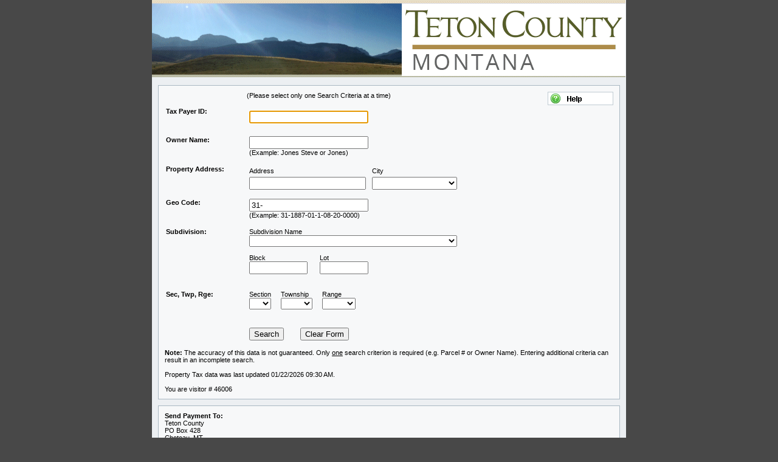

--- FILE ---
content_type: text/html; charset=utf-8
request_url: https://itax.tylertech.com/TetonMT/
body_size: 30430
content:


<!DOCTYPE html PUBLIC "-//W3C//DTD XHTML 1.0 Transitional//EN" "http://www.w3.org/TR/xhtml1/DTD/xhtml1-transitional.dtd">

<html xmlns="http://www.w3.org/1999/xhtml">
<head><meta http-equiv="X-UA-Compatible" content="IE=EmulateIE8"><title>
	Tyler Technologies - iTax
</title>
    <!--<link rel="stylesheet" href="https://maxcdn.bootstrapcdn.com/bootstrap/3.3.1/css/bootstrap.min.css?parameter=1" />-->
    
    <link rel="stylesheet" href="https://ajax.googleapis.com/ajax/libs/jqueryui/1.13.2/themes/smoothness/jquery-ui.css" />
    <style type="text/css">
        .style1
        {
            height: 130px;
        }
    </style>
    <link rel="shortcut icon" href="images/favicon.ico" /><link href="App_Themes/Default/site.css" type="text/css" rel="stylesheet" /></head>
<body style="background-color: #484848;">
    <form name="aspnetForm" method="post" action="./" id="aspnetForm">
<input type="hidden" name="__LASTFOCUS" id="__LASTFOCUS" value="" />
<input type="hidden" name="__VIEWSTATE" id="__VIEWSTATE" value="/[base64]" />

<script type="text/javascript">
<!--
var theForm = document.forms['aspnetForm'];
if (!theForm) {
    theForm = document.aspnetForm;
}
function __doPostBack(eventTarget, eventArgument) {
    if (!theForm.onsubmit || (theForm.onsubmit() != false)) {
        theForm.__EVENTTARGET.value = eventTarget;
        theForm.__EVENTARGUMENT.value = eventArgument;
        theForm.submit();
    }
}
// -->
</script>


<script src="/TetonMT/WebResource.axd?d=W6wLp1FNAjsvy4lR4xjx7rjaj5K5O2AStX44fSH1y1HDxYTceMqaV2E53WzBc2nam08yKWVZb0C3dpAvBSH9Z9QjFnolyUvjmigC1F2wk4I1&amp;t=638901320248157332" type="text/javascript"></script>


<script src="/TetonMT/WebResource.axd?d=oZR7CHh-Q_-pHwch322I3C67oJVTOsaiEfmE-SPZIC-edWsPQUtW2Yh1tykSY0fF7cUaxZ_wbrqFTPdq6ivXE6xlGN0HazIdQwRMPgbFCl41&amp;t=638901320248157332" type="text/javascript"></script>
<input type="hidden" name="__VIEWSTATEGENERATOR" id="__VIEWSTATEGENERATOR" value="F5D1F417" />
<input type="hidden" name="__EVENTTARGET" id="__EVENTTARGET" value="" />
<input type="hidden" name="__EVENTARGUMENT" id="__EVENTARGUMENT" value="" />
<input type="hidden" name="__EVENTVALIDATION" id="__EVENTVALIDATION" value="/wEdALYBfs858ImVC+k7WX6cVeMJYwKtNGvPG8YamxvLDfk1RncdAoIbz6U1c/2m9nSPGcH0Avt1WRQfWhx/[base64]/ES9SWyMIu76qHG7AJ5o0icrGcUTKUNCQCcwadeo6OG08sDxPCViyVewfg1SZpXsX9cH5BSB/7PrhSO64h3d2bX/Qn0E8FV5SxZ8a6aqWJ3lVyVcpOmYmBDM1cNFLvz5aF+Cjp1KJH49qzmHuVmSNTrOH84yA9tZ6EfWAbMgcu6SwQmSlNGBBrpg1vWrDqSBpLblQHNOET/4lpAce+wTpyCd8A9H26Y+dDfBJQ7tX78MfEQSfPPDVnynVfPrTFnWlvTnRrW9/WS1H9lx7vqk7ynf0FHxldNarMxbMX1/LuT5FnFjJ9zRxo3R1AXPgY9tIlIHYnSei7cP+xp5m67EFF65NL3iLdf5Z6e/AdOoHqawMySEM6+8sQZJiEwULMg0P0Ce8TrmmsLtFuPE1PWsHo9n+IXWH97C8eVAi6HXXh7SYgZbSGBp0Vp7hoWWb3VKI0Qmg2qfPc0NAygYrtKDXd57rO3/QdqlcjN0W7OCjECEEHV2H6hjOOvrMlVDx9Ks/86w+dRlzSR1AO43+L8y0Vkyxo6R32/v2vWL8gknSYD1deOor5UZLBJ0tu0CKfywD3L7TDDFfDgxLug5xjI/2PsDrlb2PbbXML+J8JbUGenbrOYlwYYcxnn+dDChHQmWLAY9nbm1cKxrHwa+TrNezx2znGnPJoGYXcqEZ4AuZFw5c11MQYiGMnsfuFLlilQYlW6OtJyGUqIG9K1MLC5uPoMidghzPrt/+xPPc8BAx6ISl9YtO4SL+/u1RYX0LEZ1JKK5xm8lPwW/kMhFhcxm9qS6TP5AJsUwjnPwt4svuCSRM+tbCot9z2pe/3PBSecS9zk2xDjB8JasqBdBgDag8nJsFc823FotAehK56yQ9XJQL+huPEAHzUSBi0IW2xB9bGRcytHzwZZa6vADNHHkDrLxKOMiLqH9tyh0LzCPqaRcVIZ+OKAjyLxzhavwJcjZYi7O5f/KhmZbuBvkrwu6+yaN71Q17lyQI7ZGAUFIbCcOM68JeXgDH27X8uOhfjWAZ/LIrR17wOQSQWiVsnJOtw6GL7f4P+ZMZfHeIffRy3VNMIcz0WD5WiZJOBzxzg/[base64]/9d9B+teyKXr3TVrrbr6DcNPds31Qy3tpawS0DNmrcyEB2V7HQGNq319tjVp+YfUBAyRU8pFRxGV5xBnsgTWILB3y5AqB6uCOZd6moJSdPXG+StEAlyR8FNmraEtxy93hnCGGGWI+M5gGcjp0kUbfrRp3FQXuurl3y8W522Q4riKqalRImsm97o9wv8LJ1e8o8ED/09nuBeoF02fWWR6qE/bVLaRLhpaZTH0mF7apAxwkYjzf+x1DArl6kQtkH+cU9YCp1LqCV2C3UFyKiRSvHEvcvNkg2ntZqQ3UKfttELivRtpJaq4CJAcb5NFfhOtdZ/GSSxs0UBFcE6NHAxSyz3m2s7F988MImblQ1uFxOstxq+O9I9fa+N7mbd/fwXznSmOAuZEPv/bisKNp1eDLNUGok7jQZYeQgkQt3gzWFoX0FcDVCbjxBKmkxxrmkaUA8U39dHtBNeCnB8cdSjSAh6knS0Kfj75/PIXqBtEj0XpVp021HYcNJC3UWfTNNNIzgt7rviAK5kTnYZHaoHo0CzXwvtSt3XYqstnn2M6asi0mHq8O1nBoI/EQvffnyWRz2is7tuUSzXNT2gFEUv7Ar8yJJtz4QaCCrIMzF8DfMmTuQaIk0nNq8LJc1EGINX9SYS4dhNqh9k8HV34JZI1rDlA+vzdIaj9598C8wAR6uSgPIzCqhOxlx0KRuBs/c4FCDyEz4SWWa9MWq7FgyRf1ditTIiWd+XkN7HPH+4J7v3C+S03Wb7rgsuQUAXzDgKamwogYm6BTmO9FTi6J1FN0QmyLHpB3K+Yye3LWSGEOEUtMFaWtb0taYxm/gzd7VO/MZk67SiEQSEMIocJ2XTS4PkJ6RZ9Y3iEC448YZgrUKTC2rEn0Vloc0JwD1NbgZWDWIBUt7nYN9YlHYp+34NMW8qXaWI7teP4IuaBNq7F/s0lXNryI7VXDBlg7V4cXCpl9+cE2x5MJympIbK4CgdIXi7sEbvTqxEtFZd5WrwRTHsg+FDoXzFEmMV6KtSvUBTMJ/[base64]/jetwXV5yPbtlfNoSxk9DD8V8IqeDp+wtC6mIZSJ6N93O9SPeuV+5Xk/wdjoLiWF+QoESM5+cXu5Z2tJbzpVgIWUbcdz9D0Q5B4xvQtn+pOIiWkYNBkEcji40+jCTJln5LCRV1xqNtT+u3pkGhE/LHFtZbKE4U8DJiXb1T853o9nSd5jXshb3We9a6tS0Uw50YInNFpWLunwX724y9KAsbBU3/[base64]/ewGAW71tu0c0x7DAbnzn8BjGU0F5559+wKT/noz74dKCKcf+CRv7DdnEmlOzZsk0ZxEruqDvbLGpJJuwObpxViSw6vqww+p4iW4iaJU4/8CNNRvTcKoOoW9y4BC1YMb6wco9gkT6ZVF99MKbip/8WxCJsomb2mrqAT5HbYJRJ2NQBwXfUr86aHJuuLXu0bsgJ/tiJT2njVxrnuLR3/a4zbNa1KlaYZY+Ad6koeXY67qnXvVJzZQFutiIi8jBkgho2WBCuUlepCH6nKq4f70YPWUAecKTz/Gj3xuOovKweZCxIubKoRM11YBB8ssoOhNg3VXxssgfseNF7CHy5AYcdtyNTak03c3izoCMqdmnzzME4sRr+s+5y/MGMGmNgFD8MZmZB0TkbEzbolKyt/YVJiRkKAm5Xc+tzGX/q5GjOYr/ojdSY9cuMESqtXeO9ztpw2yakXF2jz+yDoAAi43v08X5c8ZA==" />
        <div align="center">
            <table border="0" width="780" cellspacing="0" cellpadding="0" id="table1" class="TopLevel">
                <tr>
                    <td valign="top" align="left" bgcolor="#ECEFF2" class="style1">
                        <img src="images/wt_head.gif" />
                    </td>
                </tr>
                <tr>
                    <td valign="top" bgcolor="#ECEFF2">
                        
                        
                        <div align="left" class="content">
                            
    <table cellspacing="0" cellpadding="0" width="738" border="0">
        <tr>
            <td align="center" valign="top">
               <span id="_ctl0_ContentPlaceHolder1_lblSearchInfo">(Please select only one Search Criteria at a time)<br><br></span>
            </td>
            <td align="right" valign="top">
                <a id="_ctl0_ContentPlaceHolder1_linkHelp" rel="noopener noreferrer" href="SearchHelp.aspx" target="_blank"><img src="images/help_btn.gif" alt="" border="0" /></a>
            </td>
        </tr>
    </table>

    <span id="_ctl0_ContentPlaceHolder1_lblDisabledPaymentsMessage" style="color:Red;font-weight:bold;"></span>

    <table id="_ctl0_ContentPlaceHolder1_tblMain" cellspacing="1" cellpadding="1" border="0">
	<tr>
		<td id="_ctl0_ContentPlaceHolder1_MainRow1" style="width: 134px; height: 44px;" valign="top">
                <strong><span id="_ctl0_ContentPlaceHolder1_lblTaxID">Tax Payer ID</span>:</strong>
            </td>
		<td style="text-align: left; height: 44px;">
                <input name="_ctl0:ContentPlaceHolder1:txtTaxID" type="text" id="_ctl0_ContentPlaceHolder1_txtTaxID" tabindex="1" style="width:188px;" /><br>
                &nbsp;
            </td>
	</tr>
	<tr>
		<td style="width: 134px" valign="top">
                <strong>Owner Name:</strong>
            </td>
		<td style="text-align: left">
                <input name="_ctl0:ContentPlaceHolder1:txtOwnerName" type="text" id="_ctl0_ContentPlaceHolder1_txtOwnerName" tabindex="3" style="width:188px;" /><br>
                <span id="_ctl0_ContentPlaceHolder1_lblOwnerNameExample">(Example: Jones Steve  or Jones)<br><br></span>
            </td>
	</tr>
	<tr>
		<td style="width: 134px" valign="top">
                <strong>Property Address:</strong>
            </td>
		<td>
                <table id="tblPropertyAddr" cellspacing="0" cellpadding="0" width="350" border="0">
                    <tr>
                        <td style="height: 19px">
                            
                        </td>
                        <td style="height: 19px">
                            
                        </td>
                        <td style="height: 19px">
                            <span id="_ctl0_ContentPlaceHolder1_lblStreetName">Address</span>
                        </td>
                        <td style="height: 19px">
                            
                        </td>
                        <td style="height: 19px">
                            <span id="_ctl0_ContentPlaceHolder1_lblLegalCity">City</span>
                        </td>
                    </tr>
                    <tr>
                        <td>
                            
                        </td>
                        <td>
                            
                        </td>
                        <td>
                            <input name="_ctl0:ContentPlaceHolder1:txtStreetName" type="text" id="_ctl0_ContentPlaceHolder1_txtStreetName" tabindex="6" style="width:184px;" />
                        </td>
                        <td>
                            
                        </td>
                        <td>
                            <select name="_ctl0:ContentPlaceHolder1:cboLegalCity" id="_ctl0_ContentPlaceHolder1_cboLegalCity" tabindex="8" style="height:21px;width:140px;">
			<option selected="selected" value=""></option>
			<option value="AUGUSTA">AUGUSTA</option>
			<option value="BRADY">BRADY</option>
			<option value="BYNUM">BYNUM</option>
			<option value="CHOTEAU">CHOTEAU</option>
			<option value="CHOUTEAU">CHOUTEAU</option>
			<option value="Collins">Collins</option>
			<option value="CONRAD">CONRAD</option>
			<option value="DUPUYER">DUPUYER</option>
			<option value="DUTTON">DUTTON</option>
			<option value="FAIRFIELD">FAIRFIELD</option>
			<option value="FAIRFIIELD">FAIRFIIELD</option>
			<option value="FAIRFILED">FAIRFILED</option>
			<option value="FORT SHAW">FORT SHAW</option>
			<option value="PENDROY">PENDROY</option>
			<option value="POWER">POWER</option>
			<option value="SIMMS">SIMMS</option>
			<option value="VAUGHN">VAUGHN</option>
			<option value=""></option>

		</select>
                        </td>
                    </tr>
                </table>
                &nbsp;
            </td>
	</tr>
	<tr>
		<td style="width: 134px" valign="top">
                <strong>Geo Code:</strong>
            </td>
		<td>
                <input name="_ctl0:ContentPlaceHolder1:txtGeoCode" type="text" value="31-" id="_ctl0_ContentPlaceHolder1_txtGeoCode" tabindex="9" style="width:188px;" /><br>
                <span id="_ctl0_ContentPlaceHolder1_lblGeoCodeExample">(Example: 31-1887-01-1-08-20-0000)<br><br></span>
            </td>
	</tr>
	<tr>
		<td style="width: 134px" valign="top">
                <strong>Subdivision:</strong>
            </td>
		<td>
                <table id="Table3" cellspacing="0" cellpadding="0" width="400" border="0">
                    <tr>
                        <td>
                            Subdivision Name
                        </td>
                    </tr>
                    <tr>
                        <td>
                            <select name="_ctl0:ContentPlaceHolder1:cboSubdiv" id="_ctl0_ContentPlaceHolder1_cboSubdiv" tabindex="10" style="width:342px;">
			<option value=""></option>
			<option value="AGA">AGAWAM ORIGINAL TOWNSITE</option>
			<option value="ABM">AGRIBASICS-BERGSTROM-MT MERCH</option>
			<option value="BYN">BYNUM ORIGINAL TOWNSITE</option>
			<option value="CFF">CHOTEAU COFFEY ADDITION</option>
			<option value="CCH">CHOTEAU COUNTRY CLUB HEIGHTS</option>
			<option value="COW">CHOTEAU COWGILL ADDITION</option>
			<option value="HZ1">CHOTEAU HAZLETT ADDITION</option>
			<option value="HZ2">CHOTEAU HAZLETT SECOND ADD</option>
			<option value="HIR">CHOTEAU HIRSHBERG ADDITION</option>
			<option value="HPA">CHOTEAU HIRSHBERG PARK ADD</option>
			<option value="HOB">CHOTEAU HOBSON ADDITION</option>
			<option value="JAC">CHOTEAU JACKSON FIRST ADD</option>
			<option value="LOO">CHOTEAU LOONEY TRACTS</option>
			<option value="CHT">CHOTEAU ORIGINAL TOWNSITE</option>
			<option value="PRO">CHOTEAU PROWEST ADDITION</option>
			<option value="CLL">COLLINS ORIGINAL TOWNSITE</option>
			<option value="COR">CORBETT ADDITION</option>
			<option value="DT1">DUTTON FIRST ADDITION</option>
			<option value="DTT">DUTTON ORIGINAL TOWNSITE</option>
			<option value="FA1">FAIRFIELD FIRST ADDITION</option>
			<option value="JBN">FAIRFIELD JACOBSEN ADDITION</option>
			<option value="FRF">FAIRFIELD ORIGINAL TOWNSITE</option>
			<option value="FAR">FARMINGTION ORIGINAL TOWNSITE</option>
			<option value="HAM">HAMILTONS ADDITION</option>
			<option value="HAT">HIRSHBERG ACRE TRACTS ADD</option>
			<option value="PEN">PENDROY ORIGINAL TOWNSITE</option>
			<option value="PWR">POWER ORIGINAL TOWNSITE</option>
			<option value="RC1">RICE FIRST ADDITION</option>
			<option value="RC2">RICE SECOND ADDITION</option>
			<option value="ROS">ROSHOLT ADDITION</option>
			<option value="RO2">ROSHOLT SECOND ADDITION</option>
			<option value="RSS">RUSSELL SUBDIVISION</option>
			<option value="SAB">SABO ADDITION</option>
			<option value="SCH">SCHULTZ ADDITION</option>
			<option value="SHE">SHERBURNE ADDITION</option>
			<option value="SHM">SHERMAN ADDITION</option>
			<option value="SH2">SHERMAN SECOND ADDITION</option>
			<option value="SMI">SMITH ADDITION</option>
			<option value="SLL">SOLLID HEIGHTS ADDITION</option>
			<option value="SOP">SOLLID PARK ADDITION</option>
			<option value="777">SubDivision 777</option>
			<option value="AGF">SubDivision AGF</option>
			<option value="AND">SubDivision AND</option>
			<option value="ARL">SubDivision ARL</option>
			<option value="BTP">SubDivision BTP</option>
			<option value="BVA">SubDivision BVA</option>
			<option value="CSE">SubDivision CSE</option>
			<option value="DBL">SubDivision DBL</option>
			<option value="DLM">SubDivision DLM</option>
			<option value="GPE">SubDivision GPE</option>
			<option value="JAR">SubDivision JAR</option>
			<option value="JON">SubDivision JON</option>
			<option value="KCS">SubDivision KCS</option>
			<option value="KLN">SubDivision KLN</option>
			<option value="LBL">SubDivision LBL</option>
			<option value="MCW">SubDivision MCW</option>
			<option value="MLA">SubDivision MLA</option>
			<option value="MOS">SubDivision MOS</option>
			<option value="MVE">SubDivision MVE</option>
			<option value="OMT">SubDivision OMT</option>
			<option value="OTH">SubDivision OTH</option>
			<option value="RMV">SubDivision RMV</option>
			<option value="SBE">SubDivision SBE</option>
			<option value="SME">SubDivision SME</option>
			<option value="SWA">SubDivision SWA</option>
			<option value="TBL">SubDivision TBL</option>
			<option value="XXX">SubDivision XXX</option>
			<option value="YGR">SubDivision YGR</option>
			<option value="ZKE">SubDivision ZKE</option>
			<option value="SUL">SULGROVE ADDITION</option>
			<option value="SWE">SWENSON ADDITION</option>
			<option value="TRC">TRUCHOT GARDENS SUBDIVISION</option>
			<option value="TUA">TUEL AND ABDALLAH ADD</option>
			<option value="WRE">WEST RIDGE ESTATES</option>
			<option value="ZIO">ZION ADDITION</option>

		</select>
                        </td>
                    </tr>
                </table>
                <br>
                <table id="Table5" cellspacing="0" cellpadding="0" border="0">
                    <tr>
                        <td>
                            Block
                        </td>
                        <td width="20">
                            &nbsp;
                        </td>
                        <td>
                            Lot
                        </td>
                    </tr>
                    <tr>
                        <td>
                            <input name="_ctl0:ContentPlaceHolder1:txtBlock" type="text" id="_ctl0_ContentPlaceHolder1_txtBlock" tabindex="11" style="width:88px;" />
                        </td>
                        <td>
                        </td>
                        <td>
                            <input name="_ctl0:ContentPlaceHolder1:txtLot" type="text" id="_ctl0_ContentPlaceHolder1_txtLot" tabindex="12" style="width:72px;" />
                        </td>
                    </tr>
                </table>
                <br>
                &nbsp;
            </td>
	</tr>
	<tr>
		<td style="width: 134px" valign="top">
                <strong>Sec, Twp, Rge:</strong>
            </td>
		<td>
                <table id="Table4" cellspacing="0" cellpadding="0" border="0">
                    <tr>
                        <td>
                            Section
                        </td>
                        <td width="16">
                        </td>
                        <td>
                            Township
                        </td>
                        <td width="16">
                        </td>
                        <td>
                            Range
                        </td>
                    </tr>
                    <tr>
                        <td>
                            <select name="_ctl0:ContentPlaceHolder1:cboSec" id="_ctl0_ContentPlaceHolder1_cboSec" tabindex="13">
			<option value=""></option>
			<option value="01">01</option>
			<option value="02">02</option>
			<option value="03">03</option>
			<option value="04">04</option>
			<option value="05">05</option>
			<option value="06">06</option>
			<option value="07">07</option>
			<option value="08">08</option>
			<option value="09">09</option>
			<option value="10">10</option>
			<option value="11">11</option>
			<option value="12">12</option>
			<option value="13">13</option>
			<option value="14">14</option>
			<option value="15">15</option>
			<option value="16">16</option>
			<option value="17">17</option>
			<option value="18">18</option>
			<option value="19">19</option>
			<option value="20">20</option>
			<option value="21">21</option>
			<option value="22">22</option>
			<option value="23">23</option>
			<option value="24">24</option>
			<option value="25">25</option>
			<option value="26">26</option>
			<option value="27">27</option>
			<option value="28">28</option>
			<option value="29">29</option>
			<option value="30">30</option>
			<option value="31">31</option>
			<option value="32">32</option>
			<option value="33">33</option>
			<option value="34">34</option>
			<option value="35">35</option>
			<option value="36">36</option>

		</select>
                        </td>
                        <td>
                        </td>
                        <td>
                            <select name="_ctl0:ContentPlaceHolder1:cboTwp" id="_ctl0_ContentPlaceHolder1_cboTwp" tabindex="14">
			<option value=""></option>
			<option value="01 N">01 N</option>
			<option value="14 N">14 N</option>
			<option value="20 N">20 N</option>
			<option value="21 N">21 N</option>
			<option value="210N">210N</option>
			<option value="21N">21N</option>
			<option value="22 N">22 N</option>
			<option value="220N">220N</option>
			<option value="22N">22N</option>
			<option value="23 N">23 N</option>
			<option value="24 N">24 N</option>
			<option value="240N">240N</option>
			<option value="24N">24N</option>
			<option value="25 N">25 N</option>
			<option value="26 N">26 N</option>
			<option value="27 N">27 N</option>
			<option value="27N">27N</option>

		</select>
                        </td>
                        <td>
                        </td>
                        <td>                        
                            <select name="_ctl0:ContentPlaceHolder1:cboRge" id="_ctl0_ContentPlaceHolder1_cboRge" tabindex="15">
			<option value=""></option>
			<option value="01 E">01 E</option>
			<option value="01 W">01 W</option>
			<option value="02 E">02 E</option>
			<option value="02 W">02 W</option>
			<option value="03 W">03 W</option>
			<option value="030W">030W</option>
			<option value="03W">03W</option>
			<option value="04 W">04 W</option>
			<option value="05 W">05 W</option>
			<option value="050W">050W</option>
			<option value="06 W">06 W</option>
			<option value="07 W">07 W</option>
			<option value="08 W">08 W</option>
			<option value="09 W">09 W</option>
			<option value="10 W">10 W</option>
			<option value="11 W">11 W</option>
			<option value="1W">1W</option>
			<option value="2E">2E</option>
			<option value="3W">3W</option>
			<option value="4W">4W</option>
			<option value="5W">5W</option>
			<option value="6W">6W</option>
			<option value="9W">9W</option>

		</select>
                        </td>
                    </tr>
                </table>
                &nbsp;
            </td>
	</tr>
	<tr>
		<td style="width: 134px" valign="top">
            </td>
		<td>
                &nbsp;
                <span id="_ctl0_ContentPlaceHolder1_lblInvalidSearch" style="color: #FF0000; font-size: medium; font-weight: 700; font-family: Arial, Helvetica, sans-serif"></span>
            </td>
	</tr>
	<tr>
		<td style="width: 134px" valign="top">
                 
            </td>
		<td>
                <input type="submit" name="_ctl0:ContentPlaceHolder1:btnSearch" value="Search" id="_ctl0_ContentPlaceHolder1_btnSearch" tabindex="16" />&nbsp;&nbsp;&nbsp;&nbsp;&nbsp;&nbsp;&nbsp;&nbsp;
                <input type="submit" name="_ctl0:ContentPlaceHolder1:btnClear" value="Clear Form" id="_ctl0_ContentPlaceHolder1_btnClear" tabindex="17" />
            </td>
	</tr>
</table>

    <br>
    <span id="_ctl0_ContentPlaceHolder1_lblDisclaimer"><b>Note:</b> The accuracy of this data is not guaranteed.  Only <u>one</u> search criterion is required (e.g. Parcel # or Owner Name). Entering additional criteria can result in an incomplete search. <br><br>  Property Tax data was last updated 01/22/2026 09:30 AM.</span><br>
    <br>
    <span id="_ctl0_ContentPlaceHolder1_lblVisitor">You are visitor # 46006</span>

                        </div>
                        <div id="_ctl0_divContact" align="left" class="banner">
                            <span id="_ctl0_lblContactInfo"><b>Send Payment To:</b><br>   Teton County <br>   PO Box 428<br>   Choteau, MT<br>   (406) 466-2694<br></span>
                        </div>
                        <div align="center">
                            
                            <a href="http://www.tylertech.com" target="_blank" rel="noopener noreferrer">
                                <img src="images/TylerTechnologies.gif" border="0" alt="Powered By TYLER" />
                            </a>
                            <br /><br />
                        </div>
                    </td>
                </tr>
                <tr>
                    <td bgcolor="black">
                        <div align="center" class="footer">&nbsp;
                            <span id="_ctl0_lblVersion">&#169;&nbsp;2026 Tyler Technologies, Inc. &nbsp;&nbsp;&nbsp; iTax Version 2025.3.1.1</span></div>
                    </td>
                </tr>
            </table>
        </div>
    

<script type="text/javascript">
<!--
WebForm_AutoFocus('_ctl0_ContentPlaceHolder1_txtTaxID');// -->
</script>
</form>
    
    <!-- <script type="text/javascript" src="scripts/jquery-3.6.1.min.js"></script> -->
    <script type="text/javascript" src="scripts/jquery-ui.min.js"></script>
    <script src="https://ajax.googleapis.com/ajax/libs/jqueryui/1.13.2/jquery-ui.min.js"></script>    
    <script type="text/javascript" src="scripts/JScript.js"></script>
</body>
</html>


--- FILE ---
content_type: text/css
request_url: https://itax.tylertech.com/TetonMT/App_Themes/Default/site.css
body_size: 914
content:
body
{
	margin: 0px;
	font-size: 10pt;
	color: black;
	font-family: Verdana, Tahoma, Arial;
}

a {color: #4B8CCE}

.TopLevel
{
	border-right: 0px solid #A9B8C2;
}

td
{
	font-size: 8pt;
}

.footer
{
	color: #ffffff;
	padding: 8px;
}

.content
{
	background-color: #F7F8F9;
	border: 1px solid #A9B8C2;
	margin: 10px;
	padding: 10px;
}

.banner
{
	background-color: #F7F8F9;
	border: 1px solid #A9B8C2;
	margin: 10px;
	padding: 10px;
}

.banner2
{
	background-color: #F7F8F9;
	border: 1px solid #A9B8C2;
	margin: 0px;
	padding: 10px;
}

.DataBox
{
	background-color: #ffffff;
	border: 1px solid #D2D9DF;
	padding: 12px 12px 12px 12px;
	position: relative;
}

.DataHeader
{
	background-color: SteelBlue;
	color: White;
	padding: 6px 6px 6px 6px;
	margin: -12px;
}
/*.manual td{border:1px solid #FF0000;}*/

.manual   
tbody tr:nth-child(even) {background-color:white;}
.manual
tbody tr:nth-child(odd) {background-color:#ECEFF2;}


--- FILE ---
content_type: application/javascript
request_url: https://itax.tylertech.com/TetonMT/scripts/JScript.js
body_size: 1002
content:

$(document).ready(function () {
    $(document.body).on("keyup", "input[id$='_txtPartialAmount']", function () {
        if (event.keyCode === 13) {
            $("#btnAddPartial").click();
        }
    });
});

function ValidPartial() {
    var isValid = true;
    $("div[id$='_divPartialError']").hide();

    $.ajax({
        url: './ajaxGetPost.aspx',
        data: { recordType: "Validate Partial",
            token: $(".token").val(),
            field1: $("input[id$='_txtPartialAmount']").val()
        },
        async: false,
        type: 'POST',
        success: function (error) {
            if (!error === "") {

            
                isValid = false;
                $("div[id$='_divPartialMessage']").html('<p><span class="ui-icon ui-icon-alert" style="float: left; margin-right: .3em;"></span><strong>Alert:</strong>   ' + error + '</p>');
                $("div[id$='_divPartialError']").show();
            }
        },
        error: function (err) {
            //alert(err);
        }
    });  
    return isValid;
}
